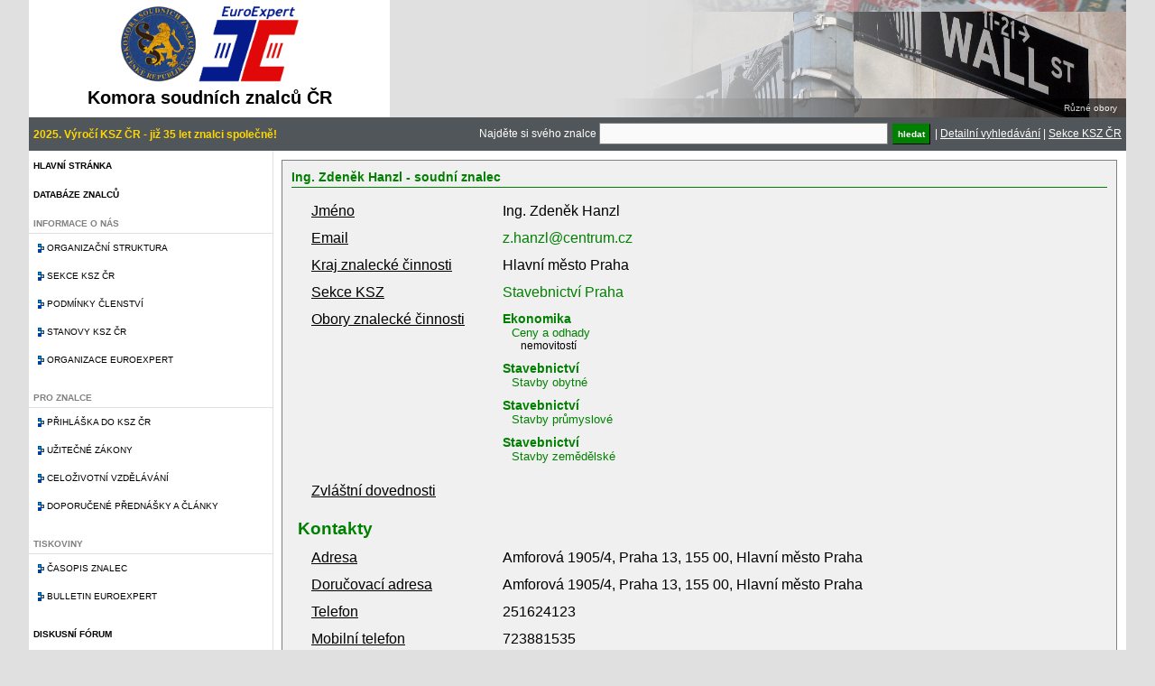

--- FILE ---
content_type: text/html; charset=UTF-8
request_url: https://kszcr.cz/prehled-znalcu.html?jmeno=&obor=35&odvetvi=&fulltext=&sekce=&specializace=&kraj=CZ010&mesto=&zvlastni=&hledat=Vyhledat+relevantn%C3%AD+v%C3%BDsledky&znalec=1499&znalec=503&znalec=98&znalec=1441&znalec=430&znalec=83&znalec=586&znalec=1055&znalec=40&znalec=1493&znalec=295&znalec=740&znalec=98&znalec=98&znalec=254
body_size: 5184
content:
<script>
  (function(i,s,o,g,r,a,m){i['GoogleAnalyticsObject']=r;i[r]=i[r]||function(){
    (i[r].q=i[r].q||[]).push(arguments)},i[r].l=1*new Date();a=s.createElement(o),
      m=s.getElementsByTagName(o)[0];a.async=1;a.src=g;m.parentNode.insertBefore(a,m)
        })(window,document,'script','//www.google-analytics.com/analytics.js','ga');
        
          ga('create', 'UA-70680323-1', 'auto');
            ga('send', 'pageview');
            
            </script><!DOCTYPE html PUBLIC "-//W3C//DTD XHTML 1.0 Strict//EN" "http://www.w3.org/TR/xhtml1/DTD/xhtml1-strict.dtd"><html xmlns="http://www.w3.org/1999/xhtml" lang="cs"><head><title>Přehled znalců a jejich vyhledávání | Komora soudních znalců</title><meta http-equiv="Content-Type" content="text/html; charset=UTF-8">
<meta http-equiv="Content-Language" content="cs">
<meta name="description" content="">
<meta name="keywords" content="">
<meta name="author" content="www.pazdy.cz"> 
<link rel="stylesheet" type="text/css" href="styles/main.css" />
<link rel="stylesheet" type="text/css" href="styles/jquery-ui.css" />
<link rel="stylesheet" type="text/css" href="styles/nivo-slider.css" />
<link rel="stylesheet" type="text/css" href="styles/themes/default/default.css" />
<link rel="stylesheet" type="text/css" href="styles/validationEngine.jquery.css" />
<link rel="stylesheet" type="text/css" href="styles/prettyPhoto.css" />
<script type="text/javascript" src="scripts/jquery.min.js"></script>
<script type="text/javascript" src="scripts/jquery-ui.min.js"></script>
<script type="text/javascript" src="scripts/jquery.nivo.slider.pack.js"></script>
<script type="text/javascript" src="scripts/script.js?cache=1768220670"></script>
<script type="text/javascript" src="scripts/jquery.validationEngine.js"></script>
<script type="text/javascript" src="scripts/jquery.validationEngine-cs.js"></script>
<script type="text/javascript" src="scripts/tiny_mce/tiny_mce.js"></script>
<script type="text/javascript" src="scripts/jquery.prettyPhoto.js"></script>
</head><body><div id="site"><div id="site_header"><div id="logo"><img src="styles/images/logo.png" /><h1>Komora soudních znalců ČR</h1></div><div id="sekce_slider"><div class="slider-wrapper theme-default"><div id="slider" class="nivoSlider"><a href="sekce.html#zdravotnictvi"><img src="obrazky/slider/zdravotnictvi.png" alt="" title="Různé obory" /></a><a href="sekce.html#stavebnictvi"><img src="obrazky/slider/stavebnictvi.png" alt="" title="Stavebnictví" /></a><a href="sekce.html#chemie"><img src="obrazky/slider/chemie.png" alt="" title="Chemie" /></a><a href="sekce.html#doprava"><img src="obrazky/slider/doprava.png" alt="" title="Doprava" /></a><a href="sekce.html#cennepapiry"><img src="obrazky/slider/cennepapiry.png" alt="" title="Různé obory" /></a><a href="sekce.html#filatelie"><img src="obrazky/slider/filatelie.png" alt="" title="Různé obory" /></a><a href="sekce.html#strojirenstvi"><img src="obrazky/slider/strojirenstvi.png" alt="" title="Různé obory" /></a><a href="sekce.html#movite"><img src="obrazky/slider/movite.png" alt="" title="Movité věci" /></a><a href="sekce.html#elektronika"><img src="obrazky/slider/elektronika.png" alt="" title="Elektronika a IT, elektrotechnika" /></a></div></div></div><div id="banner_top"></div><div class="clear"></div></div><div id="site_menu"><div id="text_nadpis_vlevo">2025. Výročí KSZ ČR - již 35 let znalci společně!</div><div id="text_nadpis_vpravo"><form action="prehled-znalcu.html">Najděte si svého znalce <input type="text" name="fulltext" size="50" /> <input type="submit" class="button green" name="hledat" value="hledat" /> | </form><a href="prehled-znalcu.html">Detailní vyhledávání</a> | <a href="sekce.html">Sekce KSZ ČR</a></div></div><div id="site_content"><div id="menu_panel"><ul id="sidenavi"><li><a href="index.html">Hlavní stránka</a></li><li><a href="prehled-znalcu.html">Databáze znalců</a></li><li><div class="nolink">Informace o nás</div><ul><li><a href="struktura.html">Organizační struktura</a></li><li><a href="sekce.html">Sekce KSZ ČR</a></li><li><a href="podminky-clenstvi.html">Podmínky členství</a></li><li><a href="stanovy.html">Stanovy KSZ ČR</a></li><li><a href="euroexpert.html">Organizace Euroexpert</a></li></ul></li><li><div class="nolink">Pro znalce</div><ul><li><a href="prihlaska.html">Přihláška do KSZ ČR</a></li><li><a href="uzitecne-zakony.html">Užitečné zákony</a></li><li><a href="vzdelavani.html">Celoživotní vzdělávání</a></li><li><a href="prednasky.html">Doporučené přednášky a články</a></li></ul></li><li><div class="nolink">Tiskoviny</div><ul><li><a href="casopis-znalec.html">Časopis znalec</a></li><li><a href="bulletin-euroexpert.html">Bulletin EuroExpert</a></li></ul></li><li><a href="forum.html">Diskusní fórum</a></li><li><a href="kontakty.html">Kontakt</a></li><div class="clear"></div></ul><h2>Přihlášení</h2><div id="login"><form name="loginForm" action="login.html" method="POST"><input type="hidden" name="follow" value="prehled-znalcu.html" />Email <input type="text" name="email" /><br/>Heslo <input type="password" name="heslo" /><br/><a href="nove-heslo.html" class="button blue">Registrovat</a> <input type="submit" name="login" value="Přihlásit" class="button green" style="width: 100px;"/></form></div><h2>Časopis Znalec</h2><img src="soubory/znalec_1.jpg" class="znalec_tmb" align="left"/><div style="text-align: right; padding: 10px 8px;"><a href="casopis-znalec-pdf.html" class="button green" style="width: 100px;">Stáhnout PDF</a><br/><a href="casopis-znalec-archiv.html" class="button green" style="width: 100px;">Archiv čísel</a><br/><a href="casopis-znalec.html" class="button green" style="width: 100px;">Více o časopise</a></div></div><div id="content_panel"><div class="wrapper"><div id="detail-znalce"><h2>Ing. Zdeněk Hanzl  - soudní znalec</h2><table><tr><td>Jméno</td><td>Ing. Zdeněk Hanzl </td></tr><tr><td>Email</td><td><a href="mailto: z.hanzl@centrum.cz">z.hanzl@centrum.cz</a></td></tr><tr><td>Kraj znalecké činnosti</td><td>Hlavní město Praha</td></tr><tr><td>Sekce KSZ</td><td><a href="prehled-znalcu.html?hledat=true&sekce=13">Stavebnictví Praha</a></td></tr><tr><td>Obory znalecké činnosti</td><td><div class="zamereni"><div class="obor"><a href="prehled-znalcu.html?hledat=true&obor=6">Ekonomika</a></div><div class="odvetvi"><a href="prehled-znalcu.html?hledat=true&odvetvi=602">Ceny a odhady</a></div><div class="specializace">nemovitostí
</div></div><div class="zamereni"><div class="obor"><a href="prehled-znalcu.html?hledat=true&obor=35">Stavebnictví</a></div><div class="odvetvi"><a href="prehled-znalcu.html?hledat=true&odvetvi=3506">Stavby obytné</a></div><div class="specializace"></div></div><div class="zamereni"><div class="obor"><a href="prehled-znalcu.html?hledat=true&obor=35">Stavebnictví</a></div><div class="odvetvi"><a href="prehled-znalcu.html?hledat=true&odvetvi=3507">Stavby průmyslové</a></div><div class="specializace"></div></div><div class="zamereni"><div class="obor"><a href="prehled-znalcu.html?hledat=true&obor=35">Stavebnictví</a></div><div class="odvetvi"><a href="prehled-znalcu.html?hledat=true&odvetvi=3509">Stavby zemědělské</a></div><div class="specializace"></div></div></td></tr><tr><td>Zvláštní dovednosti</td><td></td></tr><tr><th colspan=2>Kontakty</th></tr><tr><td>Adresa</td><td>Amforová 1905/4, Praha 13, 155 00, Hlavní město Praha</td></tr><tr><td>Doručovací adresa</td><td>Amforová 1905/4, Praha 13, 155 00, Hlavní město Praha</td></tr><tr><td>Telefon</td><td>251624123<br/></td></tr><tr><td>Mobilní telefon</td><td>723881535</td></tr><tr><td>Datová schránka</td><td></td></tr><tr><th colspan=2>Informace o zaměstnavateli</th></tr><tr><td>Zaměstnavatel</td><td></td></tr><tr><td>Adresa</td><td></td></tr><tr><td>Telefon</td><td></td></tr><tr><td>Fax</td><td></td></tr></table></div><form name="databaze-znalcu-form"><fieldset class="formular1"><legend>Vyhledávání znalce</legend><table><tr><td class="label">Příjmení znalce</td><td><input type="text" name="jmeno" value="" /></td><td class="poznamka">Pokud znáte jméno nebo příjmení znalce, nebo jeho část, můžete jej přímo vyhledat</td></tr><tr><td class="label">Obor znalce</td><td><select name="obor" id="select-obor"><option value=""> - </option><option value="1" >Bezpečnost práce</option><option value="2" >Čistota ovzduší</option><option value="3" >Doprava</option><option value="4" >Drahé kovy a kameny</option><option value="5" >Dřevo zpracování</option><option value="6" >Ekonomika</option><option value="7" >Elektronika</option><option value="8" >Elektrotechnika</option><option value="9" >Energetika</option><option value="10" >Geodezie a kartografie</option><option value="11" >Hutnictví</option><option value="12" >Chemie</option><option value="13" >Jaderná fyzika</option><option value="14" >Keramika</option><option value="15" >Kriminalistika</option><option value="16" >Kybernetika</option><option value="17" >Kůže a kožešiny</option><option value="18" >Lesní hospodářství</option><option value="19" >Meteorologie</option><option value="20" >Obaly</option><option value="21" >Ochrana přírody</option><option value="22" >Paliva</option><option value="23" >Papír</option><option value="24" >Patenty a vynálezy</option><option value="25" >Písmoznalectví</option><option value="26" >Potravinářství</option><option value="27" >Požární ochrana</option><option value="28" >Právní vztahy k cizině</option><option value="29" >Projektování</option><option value="30" >Ropa - zpracování</option><option value="31" >Sklo</option><option value="32" >Služby</option><option value="33" >Spoje</option><option value="34" >Sport</option><option value="35" SELECTED>Stavebnictví</option><option value="36" >Strojírenství</option><option value="37" >Střelivo a výbušniny</option><option value="38" >Školství a kultura</option><option value="39" >Tabák</option><option value="41" >Technické obory</option><option value="42" >Těžba</option><option value="43" >Textilie</option><option value="44" >Tiskařství</option><option value="45" >Umělecká řemesla</option><option value="46" >Vodní hospodářství</option><option value="47" >Zařízení národní obrany a bezpečnosti</option><option value="48" >Zdravotnictví</option><option value="49" >Zemědělství</option><option value="50" >Sociální vědy</option></select></td><td class="poznamka">Pokud hledáte znalce pro konkrétní obor, vyhledejte jej zde.</td></tr><tr><td class="label">Odvětví</td><td><select name="odvetvi" id="select-odvetvi"><option value=""> - </option><option value="3501" >Inženýrské stavby</option><option value="3502" >Stavební materiál</option><option value="3503" >Stavby dopravní</option><option value="3504" >Stavby důlní a těžební</option><option value="3505" >Stavby energetických zařízení</option><option value="3506" >Stavby obytné</option><option value="3507" >Stavby průmyslové</option><option value="3508" >Stavby vodní</option><option value="3509" >Stavby zemědělské</option><option value="3510" >Stavební odvětví různá</option></select></td><td class="poznamka"></td></tr><tr><td class="label">Fulltextové vyhledávání</td><td><input type="text" name="fulltext" value="" /></td><td class="poznamka">Pokud nevíte přesně co hledat, zkuste to přes klíčové slovo</td></tr></table><div><h2>Rozšířené vyhledávání</h2><table><tr><td class="label">Sekce KSZ</td><td><select name="sekce"><option value=""> - </option><option value="1" ></option><option value="2" >Doprava a strojírenství Jižní Čechy</option><option value="3" >Doprava a strojírenství Morava</option><option value="4" >Doprava a strojírenství Praha</option><option value="5" ></option><option value="6" >Elektronika a IT, elektrotechnika</option><option value="7" ></option><option value="8" >Movité věci</option><option value="9" >Ostatní obory</option><option value="10" >BOZP a PO</option><option value="11" ></option><option value="12" ></option><option value="13" >Stavebnictví Praha</option><option value="14" >Stavebnictví severní Morava</option><option value="15" >Stavebnictví střední Čechy</option><option value="16" >Stavebnictví Ústeckého kraje</option><option value="17" ></option><option value="18" ></option></select></td><td class="poznamka"></td></tr><tr><td class="label">Specializace</td><td><input type="text" name="specializace" value="" /></td><td class="poznamka"></td></tr><tr><td class="label">Kraj</td><td><select name="kraj"><option value=""> - </option><option value="CZ010" SELECTED>Hlavní město Praha</option><option value="CZ020" >Středočeský kraj</option><option value="CZ031" >Jihočeský kraj</option><option value="CZ032" >Plzeňský kraj</option><option value="CZ041" >Karlovarský kraj</option><option value="CZ042" >Ústecký kraj</option><option value="CZ051" >Liberecký kraj</option><option value="CZ052" >Královéhradecký kraj</option><option value="CZ053" >Pardubický kraj</option><option value="CZ063" >Kraj Vysočina</option><option value="CZ064" >Jihomoravský kraj</option><option value="CZ071" >Olomoucký kraj</option><option value="CZ072" >Zlínský kraj</option><option value="CZ080" >Moravskoslezský kraj</option></select></td><td class="poznamka"></td></tr><tr><td class="label">Město</td><td><input type="text" name="mesto" value="" /></td><td class="poznamka"></td></tr><tr><td class="label">Zvláštní odbornost</td><td><input type="text" name="zvlastni" value="" /></td><td class="poznamka">Fulltextové vyhledávání dle textového popisku</td></tr></table></div><table><tr><td class="label"></td><td><input type="submit" name="hledat" value="Vyhledat relevantní výsledky" class="button green" /></td><td></td></tr></table></fieldset></form><br/><br/><h2>Výsledek vyhledávání</h2><table class="prehled"><thead><tr><th>Jméno</th><th>Email</th><th>Sekce KSZ</th><th>Obor</th><th>Kraj</th><th></th></tr></thead><tbody><tr><td> Beláček Milan </td><td><a href="mailto: milanbelacek@post.cz">milanbelacek@post.cz</a></td><td>Stavebnictví Praha</td><td>Stavebnictví</td><td>Hlavní město Praha</td><td><a href="/prehled-znalcu.html?jmeno=&obor=35&odvetvi=&fulltext=&sekce=&specializace=&kraj=CZ010&mesto=&zvlastni=&hledat=Vyhledat+relevantn%C3%AD+v%C3%BDsledky&znalec=1499&znalec=503&znalec=98&znalec=1441&znalec=430&znalec=83&znalec=586&znalec=1055&znalec=40&znalec=1493&znalec=295&znalec=740&znalec=98&znalec=98&znalec=254&znalec=40" title="Zobrazit podrobnosti"><img src="styles/images/folder-explore-icon.png" style="height: 20px;"/></a></td></tr><tr><td> Doležal Jan </td><td><a href="mailto: a.z@email.cz">a.z@email.cz</a></td><td>Stavebnictví Praha</td><td>Stavebnictví</td><td>Hlavní město Praha</td><td><a href="/prehled-znalcu.html?jmeno=&obor=35&odvetvi=&fulltext=&sekce=&specializace=&kraj=CZ010&mesto=&zvlastni=&hledat=Vyhledat+relevantn%C3%AD+v%C3%BDsledky&znalec=1499&znalec=503&znalec=98&znalec=1441&znalec=430&znalec=83&znalec=586&znalec=1055&znalec=40&znalec=1493&znalec=295&znalec=740&znalec=98&znalec=98&znalec=254&znalec=153" title="Zobrazit podrobnosti"><img src="styles/images/folder-explore-icon.png" style="height: 20px;"/></a></td></tr><tr><td> Hanzl Zdeněk </td><td><a href="mailto: z.hanzl@centrum.cz">z.hanzl@centrum.cz</a></td><td>Stavebnictví Praha</td><td>Stavebnictví</td><td>Hlavní město Praha</td><td><a href="/prehled-znalcu.html?jmeno=&obor=35&odvetvi=&fulltext=&sekce=&specializace=&kraj=CZ010&mesto=&zvlastni=&hledat=Vyhledat+relevantn%C3%AD+v%C3%BDsledky&znalec=1499&znalec=503&znalec=98&znalec=1441&znalec=430&znalec=83&znalec=586&znalec=1055&znalec=40&znalec=1493&znalec=295&znalec=740&znalec=98&znalec=98&znalec=254&znalec=254" title="Zobrazit podrobnosti"><img src="styles/images/folder-explore-icon.png" style="height: 20px;"/></a></td></tr><tr><td> Kačaba František </td><td><a href="mailto: frasim@volny.cz">frasim@volny.cz</a></td><td>Stavebnictví Praha</td><td>Stavebnictví</td><td>Hlavní město Praha</td><td><a href="/prehled-znalcu.html?jmeno=&obor=35&odvetvi=&fulltext=&sekce=&specializace=&kraj=CZ010&mesto=&zvlastni=&hledat=Vyhledat+relevantn%C3%AD+v%C3%BDsledky&znalec=1499&znalec=503&znalec=98&znalec=1441&znalec=430&znalec=83&znalec=586&znalec=1055&znalec=40&znalec=1493&znalec=295&znalec=740&znalec=98&znalec=98&znalec=254&znalec=422" title="Zobrazit podrobnosti"><img src="styles/images/folder-explore-icon.png" style="height: 20px;"/></a></td></tr><tr><td> Klímová Renata </td><td><a href="mailto: renataklimova@seznam.cz">renataklimova@seznam.cz</a></td><td>Stavebnictví Praha</td><td>Stavebnictví</td><td>Hlavní město Praha</td><td><a href="/prehled-znalcu.html?jmeno=&obor=35&odvetvi=&fulltext=&sekce=&specializace=&kraj=CZ010&mesto=&zvlastni=&hledat=Vyhledat+relevantn%C3%AD+v%C3%BDsledky&znalec=1499&znalec=503&znalec=98&znalec=1441&znalec=430&znalec=83&znalec=586&znalec=1055&znalec=40&znalec=1493&znalec=295&znalec=740&znalec=98&znalec=98&znalec=254&znalec=470" title="Zobrazit podrobnosti"><img src="styles/images/folder-explore-icon.png" style="height: 20px;"/></a></td></tr><tr><td> Konta Jan </td><td><a href="mailto: ijkkonta@iol.cz">ijkkonta@iol.cz</a></td><td>Stavebnictví Praha</td><td>Stavebnictví</td><td>Hlavní město Praha</td><td><a href="/prehled-znalcu.html?jmeno=&obor=35&odvetvi=&fulltext=&sekce=&specializace=&kraj=CZ010&mesto=&zvlastni=&hledat=Vyhledat+relevantn%C3%AD+v%C3%BDsledky&znalec=1499&znalec=503&znalec=98&znalec=1441&znalec=430&znalec=83&znalec=586&znalec=1055&znalec=40&znalec=1493&znalec=295&znalec=740&znalec=98&znalec=98&znalec=254&znalec=503" title="Zobrazit podrobnosti"><img src="styles/images/folder-explore-icon.png" style="height: 20px;"/></a></td></tr><tr><td> Kotaška Miroslav </td><td><a href="mailto: kotaska@volny.cz">kotaska@volny.cz</a></td><td>Stavebnictví Praha</td><td>Stavebnictví</td><td>Hlavní město Praha</td><td><a href="/prehled-znalcu.html?jmeno=&obor=35&odvetvi=&fulltext=&sekce=&specializace=&kraj=CZ010&mesto=&zvlastni=&hledat=Vyhledat+relevantn%C3%AD+v%C3%BDsledky&znalec=1499&znalec=503&znalec=98&znalec=1441&znalec=430&znalec=83&znalec=586&znalec=1055&znalec=40&znalec=1493&znalec=295&znalec=740&znalec=98&znalec=98&znalec=254&znalec=1433" title="Zobrazit podrobnosti"><img src="styles/images/folder-explore-icon.png" style="height: 20px;"/></a></td></tr><tr><td> Kováčiková Jana </td><td><a href="mailto: pedro.k@volny.cz">pedro.k@volny.cz</a></td><td>Stavebnictví Praha</td><td>Stavebnictví</td><td>Hlavní město Praha</td><td><a href="/prehled-znalcu.html?jmeno=&obor=35&odvetvi=&fulltext=&sekce=&specializace=&kraj=CZ010&mesto=&zvlastni=&hledat=Vyhledat+relevantn%C3%AD+v%C3%BDsledky&znalec=1499&znalec=503&znalec=98&znalec=1441&znalec=430&znalec=83&znalec=586&znalec=1055&znalec=40&znalec=1493&znalec=295&znalec=740&znalec=98&znalec=98&znalec=254&znalec=1627" title="Zobrazit podrobnosti"><img src="styles/images/folder-explore-icon.png" style="height: 20px;"/></a></td></tr><tr><td> Kozický Daniel </td><td><a href="mailto: daniel.kozicky@tiscali.cz">daniel.kozicky@tiscali.cz</a></td><td>Stavebnictví Praha</td><td>Stavebnictví</td><td>Hlavní město Praha</td><td><a href="/prehled-znalcu.html?jmeno=&obor=35&odvetvi=&fulltext=&sekce=&specializace=&kraj=CZ010&mesto=&zvlastni=&hledat=Vyhledat+relevantn%C3%AD+v%C3%BDsledky&znalec=1499&znalec=503&znalec=98&znalec=1441&znalec=430&znalec=83&znalec=586&znalec=1055&znalec=40&znalec=1493&znalec=295&znalec=740&znalec=98&znalec=98&znalec=254&znalec=527" title="Zobrazit podrobnosti"><img src="styles/images/folder-explore-icon.png" style="height: 20px;"/></a></td></tr><tr><td> Kratěna Jindřich </td><td><a href="mailto: kratena@itam.cas.cz">kratena@itam.cas.cz</a></td><td>Stavebnictví Praha</td><td>Stavebnictví</td><td>Hlavní město Praha</td><td><a href="/prehled-znalcu.html?jmeno=&obor=35&odvetvi=&fulltext=&sekce=&specializace=&kraj=CZ010&mesto=&zvlastni=&hledat=Vyhledat+relevantn%C3%AD+v%C3%BDsledky&znalec=1499&znalec=503&znalec=98&znalec=1441&znalec=430&znalec=83&znalec=586&znalec=1055&znalec=40&znalec=1493&znalec=295&znalec=740&znalec=98&znalec=98&znalec=254&znalec=531" title="Zobrazit podrobnosti"><img src="styles/images/folder-explore-icon.png" style="height: 20px;"/></a></td></tr><tr><td> Kutnar Zdeněk </td><td><a href="mailto: kutnar@kutnar.cz">kutnar@kutnar.cz</a></td><td>Stavebnictví Praha</td><td>Stavebnictví</td><td>Hlavní město Praha</td><td><a href="/prehled-znalcu.html?jmeno=&obor=35&odvetvi=&fulltext=&sekce=&specializace=&kraj=CZ010&mesto=&zvlastni=&hledat=Vyhledat+relevantn%C3%AD+v%C3%BDsledky&znalec=1499&znalec=503&znalec=98&znalec=1441&znalec=430&znalec=83&znalec=586&znalec=1055&znalec=40&znalec=1493&znalec=295&znalec=740&znalec=98&znalec=98&znalec=254&znalec=587" title="Zobrazit podrobnosti"><img src="styles/images/folder-explore-icon.png" style="height: 20px;"/></a></td></tr><tr><td> Látal Jaroslav </td><td><a href="mailto: latal@odhady.info">latal@odhady.info</a></td><td>Stavebnictví Praha</td><td>Stavebnictví</td><td>Hlavní město Praha</td><td><a href="/prehled-znalcu.html?jmeno=&obor=35&odvetvi=&fulltext=&sekce=&specializace=&kraj=CZ010&mesto=&zvlastni=&hledat=Vyhledat+relevantn%C3%AD+v%C3%BDsledky&znalec=1499&znalec=503&znalec=98&znalec=1441&znalec=430&znalec=83&znalec=586&znalec=1055&znalec=40&znalec=1493&znalec=295&znalec=740&znalec=98&znalec=98&znalec=254&znalec=599" title="Zobrazit podrobnosti"><img src="styles/images/folder-explore-icon.png" style="height: 20px;"/></a></td></tr><tr><td> Machovská Jitka </td><td><a href="mailto: jit.machovska@gmail.com">jit.machovska@gmail.com</a></td><td>Stavebnictví Praha</td><td>Stavebnictví</td><td>Hlavní město Praha</td><td><a href="/prehled-znalcu.html?jmeno=&obor=35&odvetvi=&fulltext=&sekce=&specializace=&kraj=CZ010&mesto=&zvlastni=&hledat=Vyhledat+relevantn%C3%AD+v%C3%BDsledky&znalec=1499&znalec=503&znalec=98&znalec=1441&znalec=430&znalec=83&znalec=586&znalec=1055&znalec=40&znalec=1493&znalec=295&znalec=740&znalec=98&znalec=98&znalec=254&znalec=555" title="Zobrazit podrobnosti"><img src="styles/images/folder-explore-icon.png" style="height: 20px;"/></a></td></tr><tr><td> Marek Jaroslav </td><td><a href="mailto: jaroslav.marek@post.cz">jaroslav.marek@post.cz</a></td><td>Stavebnictví střední Čechy</td><td>Stavebnictví</td><td>Hlavní město Praha</td><td><a href="/prehled-znalcu.html?jmeno=&obor=35&odvetvi=&fulltext=&sekce=&specializace=&kraj=CZ010&mesto=&zvlastni=&hledat=Vyhledat+relevantn%C3%AD+v%C3%BDsledky&znalec=1499&znalec=503&znalec=98&znalec=1441&znalec=430&znalec=83&znalec=586&znalec=1055&znalec=40&znalec=1493&znalec=295&znalec=740&znalec=98&znalec=98&znalec=254&znalec=1491" title="Zobrazit podrobnosti"><img src="styles/images/folder-explore-icon.png" style="height: 20px;"/></a></td></tr><tr><td> Marek Pavel </td><td><a href="mailto: p.m@post.cz">p.m@post.cz</a></td><td>Stavebnictví Praha, Stavebnictví střední Čechy</td><td>Stavebnictví</td><td>Hlavní město Praha</td><td><a href="/prehled-znalcu.html?jmeno=&obor=35&odvetvi=&fulltext=&sekce=&specializace=&kraj=CZ010&mesto=&zvlastni=&hledat=Vyhledat+relevantn%C3%AD+v%C3%BDsledky&znalec=1499&znalec=503&znalec=98&znalec=1441&znalec=430&znalec=83&znalec=586&znalec=1055&znalec=40&znalec=1493&znalec=295&znalec=740&znalec=98&znalec=98&znalec=254&znalec=1605" title="Zobrazit podrobnosti"><img src="styles/images/folder-explore-icon.png" style="height: 20px;"/></a></td></tr><tr><td> Marková Jana </td><td><a href="mailto: jana.markova@klok.cvut.cz">jana.markova@klok.cvut.cz</a></td><td>Stavebnictví střední Čechy</td><td>Stavebnictví</td><td>Hlavní město Praha</td><td><a href="/prehled-znalcu.html?jmeno=&obor=35&odvetvi=&fulltext=&sekce=&specializace=&kraj=CZ010&mesto=&zvlastni=&hledat=Vyhledat+relevantn%C3%AD+v%C3%BDsledky&znalec=1499&znalec=503&znalec=98&znalec=1441&znalec=430&znalec=83&znalec=586&znalec=1055&znalec=40&znalec=1493&znalec=295&znalec=740&znalec=98&znalec=98&znalec=254&znalec=1493" title="Zobrazit podrobnosti"><img src="styles/images/folder-explore-icon.png" style="height: 20px;"/></a></td></tr><tr><td> Michalová Marie </td><td><a href="mailto: michalova@kancelar-hm.cz; michalova.marie@centrum.cz">michalova@kancelar-hm.cz; michalova.marie@centrum.cz</a></td><td>Stavebnictví Praha</td><td>Stavebnictví</td><td>Hlavní město Praha</td><td><a href="/prehled-znalcu.html?jmeno=&obor=35&odvetvi=&fulltext=&sekce=&specializace=&kraj=CZ010&mesto=&zvlastni=&hledat=Vyhledat+relevantn%C3%AD+v%C3%BDsledky&znalec=1499&znalec=503&znalec=98&znalec=1441&znalec=430&znalec=83&znalec=586&znalec=1055&znalec=40&znalec=1493&znalec=295&znalec=740&znalec=98&znalec=98&znalec=254&znalec=1434" title="Zobrazit podrobnosti"><img src="styles/images/folder-explore-icon.png" style="height: 20px;"/></a></td></tr><tr><td> Novák Luděk </td><td><a href="mailto: novak@norea.cz">novak@norea.cz</a></td><td>Stavebnictví Praha</td><td>Stavebnictví</td><td>Hlavní město Praha</td><td><a href="/prehled-znalcu.html?jmeno=&obor=35&odvetvi=&fulltext=&sekce=&specializace=&kraj=CZ010&mesto=&zvlastni=&hledat=Vyhledat+relevantn%C3%AD+v%C3%BDsledky&znalec=1499&znalec=503&znalec=98&znalec=1441&znalec=430&znalec=83&znalec=586&znalec=1055&znalec=40&znalec=1493&znalec=295&znalec=740&znalec=98&znalec=98&znalec=254&znalec=740" title="Zobrazit podrobnosti"><img src="styles/images/folder-explore-icon.png" style="height: 20px;"/></a></td></tr><tr><td> Opočenská Jana </td><td><a href="mailto: jana.opocenska@volny.cz">jana.opocenska@volny.cz</a></td><td>Stavebnictví Praha</td><td>Stavebnictví</td><td>Hlavní město Praha</td><td><a href="/prehled-znalcu.html?jmeno=&obor=35&odvetvi=&fulltext=&sekce=&specializace=&kraj=CZ010&mesto=&zvlastni=&hledat=Vyhledat+relevantn%C3%AD+v%C3%BDsledky&znalec=1499&znalec=503&znalec=98&znalec=1441&znalec=430&znalec=83&znalec=586&znalec=1055&znalec=40&znalec=1493&znalec=295&znalec=740&znalec=98&znalec=98&znalec=254&znalec=762" title="Zobrazit podrobnosti"><img src="styles/images/folder-explore-icon.png" style="height: 20px;"/></a></td></tr><tr><td> Pavlát Josef </td><td><a href="mailto:  investing@pavlat-znalec.cz"> investing@pavlat-znalec.cz</a></td><td>Stavebnictví Praha</td><td>Stavebnictví</td><td>Hlavní město Praha</td><td><a href="/prehled-znalcu.html?jmeno=&obor=35&odvetvi=&fulltext=&sekce=&specializace=&kraj=CZ010&mesto=&zvlastni=&hledat=Vyhledat+relevantn%C3%AD+v%C3%BDsledky&znalec=1499&znalec=503&znalec=98&znalec=1441&znalec=430&znalec=83&znalec=586&znalec=1055&znalec=40&znalec=1493&znalec=295&znalec=740&znalec=98&znalec=98&znalec=254&znalec=787" title="Zobrazit podrobnosti"><img src="styles/images/folder-explore-icon.png" style="height: 20px;"/></a></td></tr><tr><td> Rajm Roman </td><td><a href="mailto: rajm@nara.cz">rajm@nara.cz</a></td><td>Stavebnictví Praha</td><td>Stavebnictví</td><td>Hlavní město Praha</td><td><a href="/prehled-znalcu.html?jmeno=&obor=35&odvetvi=&fulltext=&sekce=&specializace=&kraj=CZ010&mesto=&zvlastni=&hledat=Vyhledat+relevantn%C3%AD+v%C3%BDsledky&znalec=1499&znalec=503&znalec=98&znalec=1441&znalec=430&znalec=83&znalec=586&znalec=1055&znalec=40&znalec=1493&znalec=295&znalec=740&znalec=98&znalec=98&znalec=254&znalec=871" title="Zobrazit podrobnosti"><img src="styles/images/folder-explore-icon.png" style="height: 20px;"/></a></td></tr><tr><td> Šafařík Pavel </td><td><a href="mailto: ing.p.safarik@seznam.cz">ing.p.safarik@seznam.cz</a></td><td>Stavebnictví Praha</td><td>Stavebnictví</td><td>Hlavní město Praha</td><td><a href="/prehled-znalcu.html?jmeno=&obor=35&odvetvi=&fulltext=&sekce=&specializace=&kraj=CZ010&mesto=&zvlastni=&hledat=Vyhledat+relevantn%C3%AD+v%C3%BDsledky&znalec=1499&znalec=503&znalec=98&znalec=1441&znalec=430&znalec=83&znalec=586&znalec=1055&znalec=40&znalec=1493&znalec=295&znalec=740&znalec=98&znalec=98&znalec=254&znalec=997" title="Zobrazit podrobnosti"><img src="styles/images/folder-explore-icon.png" style="height: 20px;"/></a></td></tr><tr><td> Šelepa Ladislav </td><td><a href="mailto: selepa@volny.cz">selepa@volny.cz</a></td><td>Stavebnictví Praha</td><td>Stavebnictví</td><td>Hlavní město Praha</td><td><a href="/prehled-znalcu.html?jmeno=&obor=35&odvetvi=&fulltext=&sekce=&specializace=&kraj=CZ010&mesto=&zvlastni=&hledat=Vyhledat+relevantn%C3%AD+v%C3%BDsledky&znalec=1499&znalec=503&znalec=98&znalec=1441&znalec=430&znalec=83&znalec=586&znalec=1055&znalec=40&znalec=1493&znalec=295&znalec=740&znalec=98&znalec=98&znalec=254&znalec=1006" title="Zobrazit podrobnosti"><img src="styles/images/folder-explore-icon.png" style="height: 20px;"/></a></td></tr><tr><td> Šmerda Miroslav </td><td><a href="mailto: miroslav.smerda@gmail.com">miroslav.smerda@gmail.com</a></td><td>Stavebnictví Praha</td><td>Stavebnictví</td><td>Hlavní město Praha</td><td><a href="/prehled-znalcu.html?jmeno=&obor=35&odvetvi=&fulltext=&sekce=&specializace=&kraj=CZ010&mesto=&zvlastni=&hledat=Vyhledat+relevantn%C3%AD+v%C3%BDsledky&znalec=1499&znalec=503&znalec=98&znalec=1441&znalec=430&znalec=83&znalec=586&znalec=1055&znalec=40&znalec=1493&znalec=295&znalec=740&znalec=98&znalec=98&znalec=254&znalec=1037" title="Zobrazit podrobnosti"><img src="styles/images/folder-explore-icon.png" style="height: 20px;"/></a></td></tr><tr><td> Šulc František </td><td><a href="mailto: sulcf@seznam.cz">sulcf@seznam.cz</a></td><td>Stavebnictví Praha</td><td>Stavebnictví</td><td>Hlavní město Praha</td><td><a href="/prehled-znalcu.html?jmeno=&obor=35&odvetvi=&fulltext=&sekce=&specializace=&kraj=CZ010&mesto=&zvlastni=&hledat=Vyhledat+relevantn%C3%AD+v%C3%BDsledky&znalec=1499&znalec=503&znalec=98&znalec=1441&znalec=430&znalec=83&znalec=586&znalec=1055&znalec=40&znalec=1493&znalec=295&znalec=740&znalec=98&znalec=98&znalec=254&znalec=1055" title="Zobrazit podrobnosti"><img src="styles/images/folder-explore-icon.png" style="height: 20px;"/></a></td></tr></tbody></table></div></div><div class="clear"></div></div><div id="site_footer"><div class="left"></div><div class="right"><b>Komora soudních znalců ČR</b> | Prosecká 74/412, 190 00 Praha 9 - Prosek | tel.: 774550965 | e-mail: ksz@volny.cz | IČ: 00536555</div><div class="clear"></div></div></div><div id="msg" class="zprava"></div><div id="error" class="zprava"></div><script>
				  (function(i,s,o,g,r,a,m){i['GoogleAnalyticsObject']=r;i[r]=i[r]||function(){
				  (i[r].q=i[r].q||[]).push(arguments)},i[r].l=1*new Date();a=s.createElement(o),
				  m=s.getElementsByTagName(o)[0];a.async=1;a.src=g;m.parentNode.insertBefore(a,m)
				  })(window,document,'script','//www.google-analytics.com/analytics.js','ga');

				  ga('create', 'UA-70680323-1', 'auto');
				  ga('send', 'pageview');
			</script></body></html>

--- FILE ---
content_type: text/html; charset=UTF-8
request_url: https://kszcr.cz/ajax.php?func=reloadAdresare
body_size: 786
content:
<li class="first"><a href="sprava-souboru.html" class="aktivni">Úvodní adresář</a></li><li><a href="#" class="deleteAdresar" rel="48" title="Smazat adresář"><img src="styles/images/minus-icon.png" /></a> <a href="?adresar=48" >2024</a></li><li><a href="#" class="deleteAdresar" rel="51" title="Smazat adresář"><img src="styles/images/minus-icon.png" /></a> <a href="?adresar=51" >2025</a></li><li><a href="#" class="deleteAdresar" rel="36" title="Smazat adresář"><img src="styles/images/minus-icon.png" /></a> <a href="?adresar=36" >Babiš odp.</a></li><li><a href="?adresar=1" >Časopis Znalec</a></li><li><a href="#" class="deleteAdresar" rel="18" title="Smazat adresář"><img src="styles/images/minus-icon.png" /></a> <a href="?adresar=18" >Celoživot. vzdělávání</a></li><li><a href="#" class="deleteAdresar" rel="20" title="Smazat adresář"><img src="styles/images/minus-icon.png" /></a> <a href="?adresar=20" >Články</a></li><li><a href="#" class="deleteAdresar" rel="23" title="Smazat adresář"><img src="styles/images/minus-icon.png" /></a> <a href="?adresar=23" >Fotografie</a></li><li><a href="#" class="deleteAdresar" rel="35" title="Smazat adresář"><img src="styles/images/minus-icon.png" /></a> <a href="?adresar=35" >koresp. Bradáč</a></li><li><a href="#" class="deleteAdresar" rel="6" title="Smazat adresář"><img src="styles/images/minus-icon.png" /></a> <a href="?adresar=6" >Organizace EuroExpert</a></li><li><a href="#" class="deleteAdresar" rel="7" title="Smazat adresář"><img src="styles/images/minus-icon.png" /></a> <a href="?adresar=7" >Pozvánky</a></li><li><a href="#" class="deleteAdresar" rel="53" title="Smazat adresář"><img src="styles/images/minus-icon.png" /></a> <a href="?adresar=53" >Pracovní setkání tajemníků komor</a></li><li><a href="#" class="deleteAdresar" rel="2" title="Smazat adresář"><img src="styles/images/minus-icon.png" /></a> <a href="?adresar=2" >Pracovní soubory</a></li><li><a href="?adresar=21" >Přílohy</a></li><li><a href="#" class="deleteAdresar" rel="25" title="Smazat adresář"><img src="styles/images/minus-icon.png" /></a> <a href="?adresar=25" >Sborníky</a></li><li><a href="#" class="deleteAdresar" rel="28" title="Smazat adresář"><img src="styles/images/minus-icon.png" /></a> <a href="?adresar=28" >Stanovy</a></li><li><a href="#" class="deleteAdresar" rel="37" title="Smazat adresář"><img src="styles/images/minus-icon.png" /></a> <a href="?adresar=37" >úst. nález DPH</a></li><li><a href="#" class="deleteAdresar" rel="32" title="Smazat adresář"><img src="styles/images/minus-icon.png" /></a> <a href="?adresar=32" >užitečné zákony</a></li><li><a href="#" class="deleteAdresar" rel="33" title="Smazat adresář"><img src="styles/images/minus-icon.png" /></a> <a href="?adresar=33" >zákon dopis + důvody</a></li><li><a href="#" class="deleteAdresar" rel="19" title="Smazat adresář"><img src="styles/images/minus-icon.png" /></a> <a href="?adresar=19" >Zákony a judikáty</a></li><li><a href="#" class="deleteAdresar" rel="9" title="Smazat adresář"><img src="styles/images/minus-icon.png" /></a> <a href="?adresar=9" >Znalec 2001</a></li><li><a href="#" class="deleteAdresar" rel="10" title="Smazat adresář"><img src="styles/images/minus-icon.png" /></a> <a href="?adresar=10" >Znalec 2002</a></li><li><a href="#" class="deleteAdresar" rel="11" title="Smazat adresář"><img src="styles/images/minus-icon.png" /></a> <a href="?adresar=11" >Znalec 2003</a></li><li><a href="#" class="deleteAdresar" rel="12" title="Smazat adresář"><img src="styles/images/minus-icon.png" /></a> <a href="?adresar=12" >Znalec 2004</a></li><li><a href="#" class="deleteAdresar" rel="13" title="Smazat adresář"><img src="styles/images/minus-icon.png" /></a> <a href="?adresar=13" >Znalec 2005</a></li><li><a href="#" class="deleteAdresar" rel="14" title="Smazat adresář"><img src="styles/images/minus-icon.png" /></a> <a href="?adresar=14" >Znalec 2006</a></li><li><a href="#" class="deleteAdresar" rel="15" title="Smazat adresář"><img src="styles/images/minus-icon.png" /></a> <a href="?adresar=15" >Znalec 2007</a></li><li><a href="#" class="deleteAdresar" rel="16" title="Smazat adresář"><img src="styles/images/minus-icon.png" /></a> <a href="?adresar=16" >Znalec 2008</a></li><li><a href="#" class="deleteAdresar" rel="17" title="Smazat adresář"><img src="styles/images/minus-icon.png" /></a> <a href="?adresar=17" >Znalec 2009</a></li><li><a href="#" class="deleteAdresar" rel="22" title="Smazat adresář"><img src="styles/images/minus-icon.png" /></a> <a href="?adresar=22" >Znalec 2010</a></li><li><a href="#" class="deleteAdresar" rel="24" title="Smazat adresář"><img src="styles/images/minus-icon.png" /></a> <a href="?adresar=24" >Znalec 2011</a></li><li><a href="#" class="deleteAdresar" rel="26" title="Smazat adresář"><img src="styles/images/minus-icon.png" /></a> <a href="?adresar=26" >Znalec 2012</a></li><li><a href="#" class="deleteAdresar" rel="29" title="Smazat adresář"><img src="styles/images/minus-icon.png" /></a> <a href="?adresar=29" >Znalec 2013</a></li><li><a href="#" class="deleteAdresar" rel="34" title="Smazat adresář"><img src="styles/images/minus-icon.png" /></a> <a href="?adresar=34" >Znalec 2014</a></li><li><a href="#" class="deleteAdresar" rel="39" title="Smazat adresář"><img src="styles/images/minus-icon.png" /></a> <a href="?adresar=39" >Znalec 2015</a></li><li><a href="#" class="deleteAdresar" rel="46" title="Smazat adresář"><img src="styles/images/minus-icon.png" /></a> <a href="?adresar=46" >Znalec 2016</a></li><li><a href="#" class="deleteAdresar" rel="30" title="Smazat adresář"><img src="styles/images/minus-icon.png" /></a> <a href="?adresar=30" >Znalec 2017</a></li><li><a href="#" class="deleteAdresar" rel="38" title="Smazat adresář"><img src="styles/images/minus-icon.png" /></a> <a href="?adresar=38" >Znalec 2018</a></li><li><a href="#" class="deleteAdresar" rel="42" title="Smazat adresář"><img src="styles/images/minus-icon.png" /></a> <a href="?adresar=42" >Znalec 2019</a></li><li><a href="#" class="deleteAdresar" rel="43" title="Smazat adresář"><img src="styles/images/minus-icon.png" /></a> <a href="?adresar=43" >Znalec 2020</a></li><li><a href="#" class="deleteAdresar" rel="44" title="Smazat adresář"><img src="styles/images/minus-icon.png" /></a> <a href="?adresar=44" >Znalec 2021</a></li><li><a href="#" class="deleteAdresar" rel="45" title="Smazat adresář"><img src="styles/images/minus-icon.png" /></a> <a href="?adresar=45" >Znalec 2022</a></li><li><a href="#" class="deleteAdresar" rel="47" title="Smazat adresář"><img src="styles/images/minus-icon.png" /></a> <a href="?adresar=47" >Znalec 2023</a></li><li><a href="#" class="deleteAdresar" rel="49" title="Smazat adresář"><img src="styles/images/minus-icon.png" /></a> <a href="?adresar=49" >Znalec 2024</a></li><li><a href="#" class="deleteAdresar" rel="31" title="Smazat adresář"><img src="styles/images/minus-icon.png" /></a> <a href="?adresar=31" >ZnalZ 2018</a></li><li><a href="#" class="deleteAdresar" rel="41" title="Smazat adresář"><img src="styles/images/minus-icon.png" /></a> <a href="?adresar=41" >ZnalZ 2019</a></li>

--- FILE ---
content_type: text/css
request_url: https://kszcr.cz/styles/main.css
body_size: 2618
content:
html, body {
	width: 100%;
	height: 100%;
	margin: 0;
	padding: 0;
	background: #e0e0e0;
	font-family: Verdana, Tahoma, Arial;
	font-size: 10px;
}

img {
	border: 0;
}

#site {
	width: 95%;
	margin: 0 auto;
	background: #e0e0e0;
}

#site_header {
	height: 130px;
	margin: 0;
	overflow: hidden;
	position: relative;
}

#site_menu {
	background: #51565A;
	padding: 5px;
	font-size: 12px;
	color: white;
	display: flex;
    justify-content: space-between;
    align-items: center;
}

#site_menu a, #site_menu a:visited {
	color: white;
	text-decoration: underline;
}

#site_menu a:hover {
	text-decoration: none;
}

#site_menu form {
	padding: 0;
	margin: 0;
	display: inline;
}

#text_nadpis_vlevo {
	flex: 1; /* Levá část zabere dostupné místo */
	font-weight: bold; /* Změní text na tučný */
    color: #FFD700 ; /* Změní barvu textu */
}
#text_nadpis_vpravo {
	flex: 2; /* Pravá část může být širší podle potřeby */
    text-align: right;
}

#site_content {
	background: white;
}

#menu_panel {
	width: 270px;
	float: left;
	border-right: solid #e0e0e0 1px;
}

#content_panel {
	margin-left: 270px;
}

#site_footer {
	height: 42px; 
	background: white;
	border-top: solid gray 1px;
}

#navigation {
	list-style-type: none;
	margin: 0;
	padding: 0 0 0 350px;
}

#navigation li {
	float: left;
	position: relative;
	border-right: solid white 1px;
	margin-top: 1px;
	cursor: pointer;
	height: auto;
}

#navigation li a, #navigation li a:visited {
	display: block;
	padding: 10px 5px 10px 5px; 
	font-size: 10px;
	color: white;
	text-transform: uppercase;
	text-decoration: none;
}

#navigation li a:hover {
	background: #148EB3;
}

#navigation ul {
	display: none;
}

#navigation li:hover ul {
	display: block;
}

#navigation  ul {
	position: absolute;
	top: 99%;
	width: 200px;
	z-index: 100;
	list-style-type: none;
	margin: 1px 0;
	padding: 0;	
	float: left;
}

#navigation ul li {
	float: none;
	display: block;
	margin: 0;
	padding: 0;
}

#navigation ul li a, #navigation ul li a:visited {
	display: block;
	padding: 10px;	
	font-size: 10px;
	border-bottom: solid black 1px;
	background: gray;
}

#navigation ul li a:hover {
	background: #148EB3;
}

#menu_panel h2 {
	background: #e0e0e0;
	color: black;
	font-size: 12px;
	letter-spacing: 1px;
	padding: 6px;
	margin: 0;
	border-top: solid gray 1px;
	border-bottom: solid gray 1px;
	border-right: solid gray 1px;
}

#site_footer .left {
	float: left;
}

#site_footer .right {
	float: right;
	text-align: right;
	padding: 12px;
	font-size: 10px;
}

.wrapper {
	padding: 10px;
}

.clear {
	height: 1px;
	clear: both;
}

.col_1 {
	 float: left;
	 width: 80%;
}

.col_2 {
	float: left;
	width: 20%;
}

.col_2 .wrapper {
	font-size: 11px;
}

.col_3 {
	float: left;
	width: 50%;
}

#content_panel h2 {
	font-size: 14px;
	border-bottom: solid #e0e0e0 1px;
	padding: 0 0 3px 0;
	margin: 3px 0 3px 0;
	font-weight: bold;
}

#content_panel h3 {
	font-size: 12px;
	padding: 0;
	margin: 3px 0 3px 0;
	font-weight: bold;
}

#content_panel h4 {
	font-size: 10px;
	padding: 0;
	margin: 3px 0 3px 0;
	font-weight: bold;
}

#text p {
	margin: 0 0 10px 0;
	padding: 0;
}

.col_1 p {
	background: #f0f0f0;
	margin: 5px 0 10px 0;
	padding: 5px;
	font-size: 11px;
	line-height: 20px;
}

.col_3 strong {
	padding: 0;
	margin: 0;
	color: #148EB3;
	font-size: 12px;
	font-weight: bold;
}

#content_panel .nadpis {
	color: #148EB3;
	font-size: 12px;
	display: block;
	font-weight: bold;
}

#content_panel a, #content_panel a:visited {
	color: green;
	text-decoration: none;
}

#content_panel a:hover {
	text-decoration: underline;
}

#logo {
	background: white;
	height: 130px;
	width: 400px;
	text-align: center;
	float: left;
	z-index: 100;
	position: absolute;
	top: 0;
	left: 0;
}

#logo img {
	width: 200px;
	margin: 5px 0;
}

#logo h1 {
	padding: 0;
	margin: 0 auto;
	font-size: 20px;
}

#sekce_slider {
	height: 130px;
	float: left;
	position: absolute;
	top: 0;
	right: 0;
	z-index: 10;
}

.slider-wrapper {
	width: 700px;
	height: 130px;
}

.znalec_tmb {
	width: 100px;
	text-align: left; 
	margin: 5px;
	border: solid #e0e0e0 1px;
	padding: 3px;
}

#site .button, #site .button:visited {
	font-weight: bold;
	font-size: 10px;
	display: inline-block;
	padding: 5px;
	margin: 2px;
	text-decoration: none;
	cursor: pointer;
}

#site .button:hover {
	text-decoration: none;
}

#site button[disabled=disabled], #site button:disabled {
    background: gray;
	color: black;
}

#site .green, #site .green:visited {
	background: green;
	color: white;
	border-right: solid black 1px;
	border-bottom: solid black 1px;
	border-left: solid green 1px;
	border-top: solid green 1px;		
}

#site .green:hover {
	background: #e0e0e0;
	color: black;
	border-right: solid gray 1px;
	border-bottom: solid gray 1px;	
	border-left: solid black 1px;
	border-top: solid black 1px;	
}

#site .red, #site .red:visited {
	background: red;
	color: white;
	border-right: solid black 1px;
	border-bottom: solid black 1px;
	border-left: solid red 1px;
	border-top: solid red 1px;		
}

#site .red:hover {
	background: #e0e0e0;
	color: black;
	border-right: solid gray 1px;
	border-bottom: solid gray 1px;	
	border-left: solid black 1px;
	border-top: solid black 1px;	
}

#site .blue, #site .blue:visited {
	background: #0094FF;
	color: white;
	border-right: solid black 1px;
	border-bottom: solid black 1px;
	border-left: solid #0094FF 1px;
	border-top: solid #0094FF 1px;		
}

#site .blue:hover {
	background: #e0e0e0;
	color: black;
	border-right: solid gray 1px;
	border-bottom: solid gray 1px;	
	border-left: solid black 1px;
	border-top: solid black 1px;	
}

#sidenavi {
	list-style-type: none;
	margin: 0 0 10px;
	padding: 0;
}

#sidenavi li {
	position: relative;
	margin-top: 1px;
	cursor: pointer;
	height: auto;
}

#sidenavi li a, #sidenavi li a:visited {
	display: block;
	padding: 10px 5px 10px 5px; 
	font-size: 10px;
	color: black;
	text-transform: uppercase;
	text-decoration: none;
	font-weight: bold;
}

#sidenavi li .nolink {
	padding: 10px 5px 5px 5px; 
	font-size: 10px;
	color: gray;
	text-transform: uppercase;
	text-decoration: none;
	font-weight: bold;
	border-bottom: solid #e0e0e0 1px;
}

#sidenavi li a:hover {
	background: #148EB3;
}

#sidenavi li:hover ul {
	display: block;
}

#sidenavi  ul {
	list-style-type: none;
	margin: 0;
	padding: 0 0 10px;	
}

#sidenavi ul li {
	float: none;
	display: block;
	margin: 0;
	padding: 0;
	background: white;
	background: url('images/left_arrow.png') no-repeat;
	background-position: left;
}

#sidenavi ul li a, #sidenavi ul li a:visited {
	display: block;
	padding: 10px 5px 10px 20px; 
	font-size: 10px;
	font-weight: normal;
}

#sidenavi ul li a:hover {
	background: #148EB3;
}

#login {
	padding: 5px;
	font-size: 11px;
	margin: 3px;
	text-align: right;
}

input  {
	border: solid gray 1px;
	background: #fafafa;
	padding: 5px;
	font-size: 11px;
}

select {
	border: solid gray 1px;
	background: #fafafa;
	padding: 5px;
	font-size: 11px;
	margin: 0;
}

.formular1 {
	border: solid gray 1px;
	margin: 0;
}

.formular1 legend {
	font-size: 12px;
}

.formular1 input {
	width: 300px;
}

.formular1 select {
	width: 312px;
}

.formular1 textarea {
	border: solid gray 1px;
	background: #fafafa;
	padding: 5px;
}

.formular1 .label {
	width: 250px;
	font-weight: bold;
	letter-spacing: 1px;
}

.formular1 table {
	border-collapse: collapse;
}

.formular1 td {
	padding: 5px;
}

.formular1 .poznamka {
	font-type: italic;
}

.formular1 .hidden {
	display: none;
}

.prehled {
	width: 100%;
	border-collapse: collapse;
	border: solid gray 1px;
	margin: 10px 0;
}

.prehled th {
	padding: 5px;
	background: #97D3D3;
	border: solid gray 1px;
}

.prehled td {
	padding: 5px;
	border: solid gray 1px;
}

hr {
	margin: 10px 0 10px 0;
	padding: 0;
	border-top: solid black 1px;
}

#dialog {
	display: none;
}

#detail-znalce {
	border: solid gray 1px;
	background: #f0f0f0;
	margin-bottom: 20px;
}

#detail-znalce h2 {
	margin: 10px;
	color: green;
	border-bottom: solid green 1px;
}

#detail-znalce  table {
	margin: 10px;
}

#detail-znalce  th {
	text-align: left;
	padding: 15px 0 5px 5px;
	color: green;
	font-size: 1.2em;
}

#detail-znalce  td {
	padding: 5px;
}

#detail-znalce td:first-child {
	padding: 5px 5px 5px 20px;
	width: 200px;
	text-decoration: underline;
	vertical-align: top;
}

#detail-znalce .zamereni {
	margin-bottom: 10px;
}

#detail-znalce .obor {
	font-weight: bold;
	font-size: 14px;
}

#detail-znalce .odvetvi {
	font-size: 13px;
	padding-left: 10px;
}

#detail-znalce .specializace {
	font-size: 12px;
	padding-left: 20px;
}

.uprava-znalce {
	margin-top: 10px;
	border: solid gray 1px;
}

.uprava-znalce .polozka {
	display: inline-block;
	background: #e0e0e0;
	border: solid gray 1px;
	padding: 5px;
	margin: 5px 5px 5px 0;
}

.uprava-znalce  table {
	border-collapse: collapse;
	width: 100%;
}

.uprava-znalce th {
	text-align: left;
	padding-top: 10px;
}

.uprava-znalce td {
	padding: 10px;
	border-bottom: solid #e0e0e0 1px;
}

.uprava-znalce h2 {
	color: #0094FF;
	border-bottom: solid #0094FF 1px;
}

.uprava-znalce td:first-child {
	vertical-align: top;
	width: 200px;
	font-weight: bold;
}

#upload {
	width: 600px;
	margin: 0 auto;
}

#status {
	padding: 5px;
}

#uploadform {
	border: solid gray 1px;
	background: white;
	padding: 10px;
}

#prehled {
	border: solid gray 1px;
	padding: 10px;
	background: white;
	margin-top: 2px;
}

.bar {
    height: 18px;
    background: green;
}

.image {
	display: inline-block;
	width: 150px;
	padding: 5px;
	margin: 2px;
	border: solid #e0e0e0 1px;
}

.image img {
	width: 150px;
}

.zprava {
	position: fixed;
	top: 50px;
	left: 30%;
	z-index: 1000;
	width: 600px;
	height: 150xp;
	padding: 10px;
	font-weight: bold;
	display: none;
	text-align: center;
	font-size: 14px;
}

#msg {
	background: lightgreen;
	border: solid green 2px;
}

#error {
	background: #FFDFD8;
	border: solid red 2px;
}

/* sprava souboru */
#sprava_souboru {
	width: 100%;
}

#sprava_souboru td {
	vertical-align: top;
}

#sprava_souboru .hlavicka{
	background: lightblue;
	padding: 5px;
	font-weight: bold;
	font-size: 12px;
}

#slozky {
	width: 300px;
	border: solid #e0e0e0 1px;
	padding: 0 0 50px 0;
	position: relative;
}

#slozky img {
	width: 10px;
	opacity: .5;
}

#slozky img:hover {
	opacity: 1;
}

#soubory {
	border: solid #e0e0e0 1px;
	padding: 0;
}

#slozky ul {
	list-style-type: none;
	padding: 0;
	margin: 0;
}

#slozky li.first {
	margin-bottom: 10px;
	border-bottom: solid #e0e0e0 1px;
}

#slozky li {
	padding-bottom: 10px;
}

#soubory .soubor {
	display: block;
	width: 110px;
	height: 110px;
	padding: 5px;
	margin: 2px;
	border: solid #f0f0f0 1px;
	text-align: center;
	float: left;
	position: relative;
}

#soubory .soubor img {
	max-width: 90px;	
	max-height: 80px;
}

#soubory .soubor:hover {
	background: #e0e0e0;
	border: solid black 1px;
	cursor: pointer;
}

#slozky a {
	text-decoration: none;
}

#slozky a.aktivni {
	text-decoration: underline;
}

.fileDelete {
	display: block;
	position: absolute;
	top: 5px;
	right: 5px;
	opacity: .5;
}

.fileDelete:hover {
	opacity: 1;
}

.file-download img {
	height: 30px;
	border: solid gray 1px;
}

#pridat_adresar {
	position: absolute;
	bottom: 10px;
	left: 10px;
}

#emaily {
	border: solid black 1px;
}

#emaily label {
	display: block;
	padding: 10px 0 5px;
	font-weight: bold;
	font-size: 12px;
}

#oborSelect  div {
	padding: 5px 0 5px 0;
}

#oborSelect label {
	display: inline-block;
	width: 100px;
}

#vybraneEmaily {
	padding: 5px;
}

#vybraneEmaily span {
	padding: 5px;
	margin: 2px;
	display: inline-block;
	background: #e0e0e0;
	border: solid gray 1px;
}

#banner_top {
	width: 400px;
	height: 100px;
	position: absolute;
	z-index: 5;
	left: 410px;
	top: 10px;
}

#prilohy {
	margin: 10px;
}

.neplatny {
	border: solid red 1px;
	padding: 30px;
	margin-bottom: 30px;
	font-size: 20px;
	text-align: center;
	font-weight: bold;
	color: red;
	background: #FFEDED;
}

--- FILE ---
content_type: text/css
request_url: https://kszcr.cz/styles/nivo-slider.css
body_size: 838
content:
/*
 * jQuery Nivo Slider v3.2
 * http: //nivo.dev7studios.com
 *
 * Copyright 2012, Dev7studios
 * Free to use and abuse under the MIT license.
 * http: //www.opensource.org/licenses/mit-license.php
 */
 
/* The Nivo Slider styles */
.nivoSlider {
	position: relative;
	width: 100%;
	height: auto;
	overflow:  hidden;
}
.nivoSlider img {
	position: absolute;
	top: 0px;
	left: 0px;
	max-width:  none;
}
.nivo-main-image {
	display:  block !important;
	position:  relative !important; 
	width:  100% !important;
}

/* If an image is wrapped in a link */
.nivoSlider a.nivo-imageLink {
	position: absolute;
	top: 0px;
	left: 0px;
	width: 100%;
	height: 100%;
	border: 0;
	padding: 0;
	margin: 0;
	z-index: 6;
	display: none;
	background: white; 
	filter: alpha(opacity=0); 
	opacity: 0;
}
/* The slices and boxes in the Slider */
.nivo-slice {
	display: block;
	position: absolute;
	z-index: 5;
	height: 100%;
	top: 0;
}
.nivo-box {
	display: block;
	position: absolute;
	z-index: 5;
	overflow: hidden;
}
.nivo-box img { display: block; }

/* Caption styles */
.nivo-caption {
	position: absolute;
	left: 0px;
	bottom: 0px;
	background: url('images/nivo_caption_background.png');
	color: #fff;
	width: 100%;
	z-index: 8;
	padding:  5px 10px;
	opacity:  0.8;
	overflow:  hidden;
	display:  none;
	-moz-opacity:  0.8;
	filter: alpha(opacity=8);
	-webkit-box-sizing:  border-box; /* Safari/Chrome, other WebKit */
	-moz-box-sizing:  border-box;    /* Firefox, other Gecko */
	box-sizing:  border-box;         /* Opera/IE 8+ */
}
.nivo-caption p {
	padding: 5px;
	margin: 0;
}
.nivo-caption a {
	display: inline !important;
}
.nivo-html-caption {
    display: none;
}
/* Direction nav styles (e.g. Next & Prev) */
.nivo-directionNav a {
	position: absolute;
	top: 45%;
	z-index: 9;
	cursor: pointer;
}
.nivo-prevNav {
	left: 0px;
}
.nivo-nextNav {
	right: 0px;
}
/* Control nav styles (e.g. 1,2,3...) */
.nivo-controlNav {
	text-align: center;
	padding:  15px 0;
}
.nivo-controlNav a {
	cursor: pointer;
}
.nivo-controlNav a.active {
	font-weight: bold;
}

--- FILE ---
content_type: text/plain
request_url: https://www.google-analytics.com/j/collect?v=1&_v=j102&a=1441195437&t=pageview&_s=1&dl=https%3A%2F%2Fkszcr.cz%2Fprehled-znalcu.html%3Fjmeno%3D%26obor%3D35%26odvetvi%3D%26fulltext%3D%26sekce%3D%26specializace%3D%26kraj%3DCZ010%26mesto%3D%26zvlastni%3D%26hledat%3DVyhledat%2Brelevantn%25C3%25AD%2Bv%25C3%25BDsledky%26znalec%3D1499%26znalec%3D503%26znalec%3D98%26znalec%3D1441%26znalec%3D430%26znalec%3D83%26znalec%3D586%26znalec%3D1055%26znalec%3D40%26znalec%3D1493%26znalec%3D295%26znalec%3D740%26znalec%3D98%26znalec%3D98%26znalec%3D254&ul=en-us%40posix&dt=P%C5%99ehled%20znalc%C5%AF%20a%20jejich%20vyhled%C3%A1v%C3%A1n%C3%AD%20%7C%20Komora%20soudn%C3%ADch%20znalc%C5%AF&sr=1280x720&vp=1280x720&_u=IEBAAEABAAAAACAAI~&jid=281304930&gjid=1899041639&cid=2134388084.1768220672&tid=UA-70680323-1&_gid=2088566896.1768220672&_r=1&_slc=1&z=1510499764
body_size: -448
content:
2,cG-8CCK2LYW4P

--- FILE ---
content_type: text/javascript
request_url: https://kszcr.cz/scripts/script.js?cache=1768220670
body_size: 2959
content:
$(document).ready(function(){
	$('#slider').nivoSlider({
		effect: 'random',
		pauseTime: 3000,
		directionNav: false,
		controlNav: false,
		controlNavThumbs: false,
		randomStart: true
	});
	
	$('.date').datepicker({
		dateFormat: 'yy-mm-dd'
	});	

	$('a[rel="prettyPhoto"]').prettyPhoto();
	
	// VALIDATION ENGINE
	$("#spravaUzivateleForm").validationEngine({promptPosition: "centerRight"});
	$("#spravaZnalceForm").validationEngine({promptPosition: "centerRight"});
	$("#upravaHeslaForm").validationEngine({promptPosition: "centerRight"});
	$("#newPrihlaskaForm").validationEngine({promptPosition: "centerRight"});
	$("#validate").validationEngine({promptPosition: "centerRight"});
	
	delka = 750;
	
	tinyMCE.init({
		theme : "advanced",
		mode : "exact",
		elements : "clanek",
		language : "cs",
		width: delka,
		height: "550",
		plugins : "autolink,lists,pagebreak,style,table,save,advhr,advimage,advlink,emotions,inlinepopups,insertdatetime,preview,media,searchreplace,print,contextmenu,paste,directionality,fullscreen,noneditable,visualchars,nonbreaking,xhtmlxtras,template,advlist",

		// Theme options
		theme_advanced_buttons1 : "cut,copy,paste,pastetext,pasteword,|,replace,|,bullist,numlist,|,undo,redo,|,link,unlink,anchor,code,|,insertdate,inserttime",
		theme_advanced_buttons2 : "tablecontrols,|,hr,removeformat,|,sub,sup,|,charmap,emotions,media,advhr",
		theme_advanced_buttons3 : "bold,italic,underline,strikethrough,forecolor,backcolor,|,justifyleft,justifycenter,justifyright,justifyfull,formatselect,|,insertImage,insertFile",
		theme_advanced_toolbar_location : "top",
		theme_advanced_toolbar_align : "left",
		theme_advanced_statusbar_location : "none",
		theme_advanced_resizing : false,
		
		forced_root_block : false,
		
		setup : function(ed) {
			ed.addButton('insertImage', {
				title : 'Vložit obrázek do textu',
				image : 'styles/images/image.gif',
				onclick : function() {
					openImagesSelector();
				}
			}),
			ed.addButton('insertFile', {
				title : 'Vložit soubor do textu',
				image : 'styles/images/file.gif',
				onclick : function() {
					openFileSelector();
				}
			});			
		}
	});
	
	tinyMCE.init({
		theme : "advanced",
		mode : "exact",
		elements : "novinka",
		language : "cs",
		width: delka,
		height: "200",
		plugins : "autolink,lists,pagebreak,style,table,save,advhr,advimage,advlink,emotions,iespell,inlinepopups,insertdatetime,preview,media,searchreplace,print,contextmenu,paste,directionality,fullscreen,noneditable,visualchars,nonbreaking,xhtmlxtras,template,advlist",

		// Theme options
		theme_advanced_buttons1 : "bold,italic,underline,strikethrough,forecolor,backcolor,|,justifyleft,justifycenter,justifyright,justifyfull,formatselect,|,charmap,link,unlink,bullist,numlist",
		theme_advanced_buttons2 : "",
		theme_advanced_toolbar_location : "top",
		theme_advanced_toolbar_align : "left",
		theme_advanced_statusbar_location : "none",
		theme_advanced_resizing : false,
		
		forced_root_block : false
	});	

	$('.imgAdd').live('click', function(){
		src = $(this).attr('title');
		window.parent.tinymce.execCommand('mceInsertContent',false,'<img src="soubory/' + src + '" />');	
		
		return false;
	});	

	$('.tmbAdd').live('click', function(){
		src = $(this).attr('title');
		window.parent.tinymce.execCommand('mceInsertContent',false,'<a href="soubory/' + src + '" rel="prettyPhoto" title=" "><img src="soubory/thumbnails/tmb_' + src + '" alt=" " /></a>');	
		
		return false;
	});	
	
	$('.fileAdd').live('click', function(){
		odkaz = $(this).attr('title');
		alt = $(this).attr('alt');
		
		if(alt == 'text') {
			window.parent.tinymce.execCommand('mceInsertContent',false,'<a href="' + odkaz + '" class="file-download" target="_blank">Stáhnout</a>');	
		}else{
			window.parent.tinymce.execCommand('mceInsertContent',false,'<a href="' + odkaz + '" class="file-download" target="_blank"><img src="' + alt + '" /></a>');	
		}
		
		return false;
	});	
	
	$('#addAdresar').live('click', function(){
		jmeno = $('#adresar-jmeno').val();
		
		$.get("ajax.php", { func: 'addAdresar', jmeno: jmeno},
			function(data){	
				reloadAdresare();
				$('#adresar-jmeno').val('');
				
				$('#msg').html('Adresář byl přidán').show();
				setTimeout(function(){$('#msg').hide();}, 5000);
			}
		);	
		
		return false;
	});
	
	$('.deleteAdresar').live('click', function(){
		if(confirm('Smazání adresáře smaže také všechny soubory v něm a to nevratně! Souhlasíte?')) {
			rel = $(this).attr('rel');
			aktualni = $('#slozky ul').attr('rel');
			
			$.get("ajax.php", { func: 'deleteAdresar', id: rel},
				function(data){	
					if(rel == aktualni) {
						window.location.replace("sprava-souboru.html?msg=dirdeleted")
					}else{					
						reloadAdresare();
						$('#msg').html('Adresář byl smazán').show();
						setTimeout(function() {$('#msg').hide();}, 5000);		
					}
				}
			);			
		}
		
		return false;
	});
	
	$('#showExtendedSearch').click(function(){
		$('#showExtendedSearch').hide();
		$('.hidden').slideToggle();
	});
	
	$('input[name="ochrana"]').val('678543');

	$('#addtheme').click(function(){
		$('.control').hide();
		$('#addthemeform').show();
		return false;
	});

	$('#addreply').click(function(){
		$('.control').hide();
		$('#addreplyform').show();
		return false;
	});
	
	$('.reply').click(function(){
		rel = $(this).attr('rel');
		$('.control').hide();
		$('#addreplyform').show();		
		$('input[name="odpoved"]').val(rel);
		
		odp = '<b>Odpověď na:</b><br/>' + $('#prispevek_' + rel).html();
		$('#nacoodpovidam').html(odp).show();
	});
	
	$('.storno').click(function(){
		$('.control').show();
		rel = $(this).attr('rel');
		$('#' + rel).hide();
		if($('#nacoodpovidam')) $('#nacoodpovidam').html('').hide();
		$('input[name="odpoved"]').val(0);
	});
	
	$('.delete').click(function(){
		return confirm('Skutečně chcete položku smazat?');
	});	
	
	$('#pridatSekce').click(function(){
		id = $('#sekceSelect option:selected').val();
		popis = $('#sekceSelect option:selected').text();
		
		aktualni = $('[name="sekce_id"]').val();
		aktualni = aktualni.substring(1, aktualni.length-1);

		pole = new Array();
		split = aktualni.split('|');
		$.each(split, function(index, value) {
			pole[value] = 1;			
		});
		
		html = $('#sekceZvolene').html();
		if(pole[id] != 1) {
			pole[id] = 1;
			html += '<span class="polozka">' + popis + ' [<a href="#" class="remove_polozka" rel="' + id + '">X</a>]</span>';
		}else{
			alert('Tato položka "' + popis + '" už je zvolena');
		}
		
		text = '|';
		$.each(pole, function(index2, value2) {
			if(value2 == 1) {
				text += index2 + '|';
			}
		});
		
		$('[name="sekce_id"]').val(text);
		$('#sekceZvolene').html(html);
		
		return false;
	});
	
	$('.remove_polozka').live('click', function(){
		id = $(this).attr('rel');
		val = $('[name="sekce_id"]').val();
		
		/*
		
		text = val.substring(1, val.length-1);
		
		pole = new Array();
		split = text.split('|');
		$.each(split, function(index, value) {
			pole[value] = 1;			
		});
		
		pole[id] = 0;

		text = '|';
		$.each(pole, function(index2, value2) {
			if(value2 == 1) {
				text += index2 + '|';
			}
		});*/	
		
		split = id.split('|');
		sekce = split[1];
		
		text = val.replace(sekce + '|', '');
		if(text.length == 1) text = ''; 
		
		$('.remove_polozka[rel="' + id + '"]').parent('span').hide();
		$('[name="sekce_id"]').val(text);
		
		return false;
	});
	
	$('.openI').click(function(){
		openImagesSelector();
	});
	
	$('#msg').ready(function(){
		html = $('#msg').html();
		if(html.length > 0) {
			$('#msg').show();
			setTimeout(function()
			{
              $('#msg').hide();
			}, 5000); 			
		}
	});
	
	$('#error').ready(function(){
		html = $('#error').html();
		if(html.length > 0) {
			$('#error').show();
			setTimeout(function()
			{
              $('#error').hide();
			}, 5000); 			
		}
	});	

	$('.selectFolder').live('click', function(){
		rel = $(this).attr('rel').split('|');
		
		$.get("ajax.php", { func: rel[0], adresar: rel[1]},
			function(data){
				$('#dialog').html(data);
			}
		);		
		
		return false;
	});
	
	$('.fileDelete').live('click', function(){
		if(confirm('Skutečně chcete soubor smazat?')) {
			rel = $(this).attr('rel');
			$(this).parent('div').hide();
			
			$.get("ajax.php", { func: 'deleteFile', souborId: rel},
				function(data){
					
				}
			);	
		}
		
		return false;
	});

	$('#slozky').ready(function(){
		reloadAdresare();
	});
	
	$('#select-obor').change(function(){
		obor = $('#select-obor option:selected').val();
		
		$.get("ajax.php", { func: 'getOdvetvi', obor: obor},
			function(data){	
				$('#select-odvetvi').html(data);
			}
		);			
	});
	
	$('#insertZamereni').click(function(){
		obor = $('#select-obor option:selected').val();
		odvetvi = $('#select-odvetvi option:selected').val();
		znalec_id = $('[name="znalec_id"]').val();
		
		if(obor == 0) {
			alert('Musí být zvolen obor');
		}else if(odvetvi == 0){
			alert('Musí být zvoleno odvětví');
		}else{
			$.get("ajax.php", { func: 'addObor', obor: obor, odvetvi: odvetvi, znalec_id: znalec_id},
				function(data){	
					split = data.split('|');
					if(split[0] == 'error') {
						alert(split[1]);
					}else{
						$('#obory').append(data);
					}
				}
			);
		}		
	});
	
	$('.odebratZamereni').live('click', function(){
		rel = $(this).attr('rel');
		
		$.get("ajax.php", { func: 'removeObor', zamereni: rel},
			function(data){	
				$('div[rel="zamereni-' + rel + '"]').remove();	
			}
		);

		return false;		
	});
});

function openImagesSelector () {
	$('#dialog').dialog({
		height: 700,
		width: '80%',
		modal: true,
		title: 'Vyberte obrázek pro vložení do textu',
		buttons: {
			Close: function() { 
				$('#dialog').html('');
				$(this).dialog("destroy"); 
			}
		}	
	});
	
	$.get("ajax.php", { func: 'imageDialog'},
		function(data){
			$('#dialog').html(data);
		}
	);
}

function openFileSelector () {
	$('#dialog').dialog({
		height: 700,
		width: '80%',
		modal: true,
		title: 'Vyberte soubor pro vložení do textu',
		buttons: {
			Close: function() { 
				$('#dialog').html('');
				$(this).dialog("destroy"); 
			}
		}	
	});
	
	$.get("ajax.php", { func: 'fileDialog'},
		function(data){
			$('#dialog').html(data);
		}
	);
}

function reloadImages () {
	$.get("ajax.php", { func: 'imagePrehled'},
		function(data){
			$('#prehled').html(data);
		}
	);
}

function reloadAdresare () {
	aktualni = $('#slozky ul').attr('rel');
	$.get("ajax.php", { func: 'reloadAdresare', aktualni: aktualni },
		function(data){	
			$('#slozky ul').html(data);
		}
	);	

	return false;	
}
